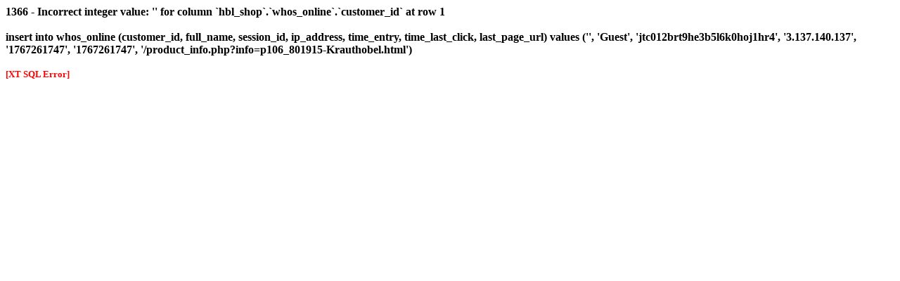

--- FILE ---
content_type: text/html
request_url: http://shop.hbl-handel.de/product_info.php?info=p106_801915-Krauthobel.html
body_size: 516
content:
<font color="#000000"><b>1366 - Incorrect integer value: '' for column `hbl_shop`.`whos_online`.`customer_id` at row 1<br /><br />insert into whos_online (customer_id, full_name, session_id, ip_address, time_entry, time_last_click, last_page_url) values ('', 'Guest', 'jtc012brt9he3b5l6k0hoj1hr4', '3.137.140.137', '1767261747', '1767261747', '/product_info.php?info=p106_801915-Krauthobel.html')<br /><br /><small><font color="#ff0000">[XT SQL Error]</font></small><br /><br /></b></font>